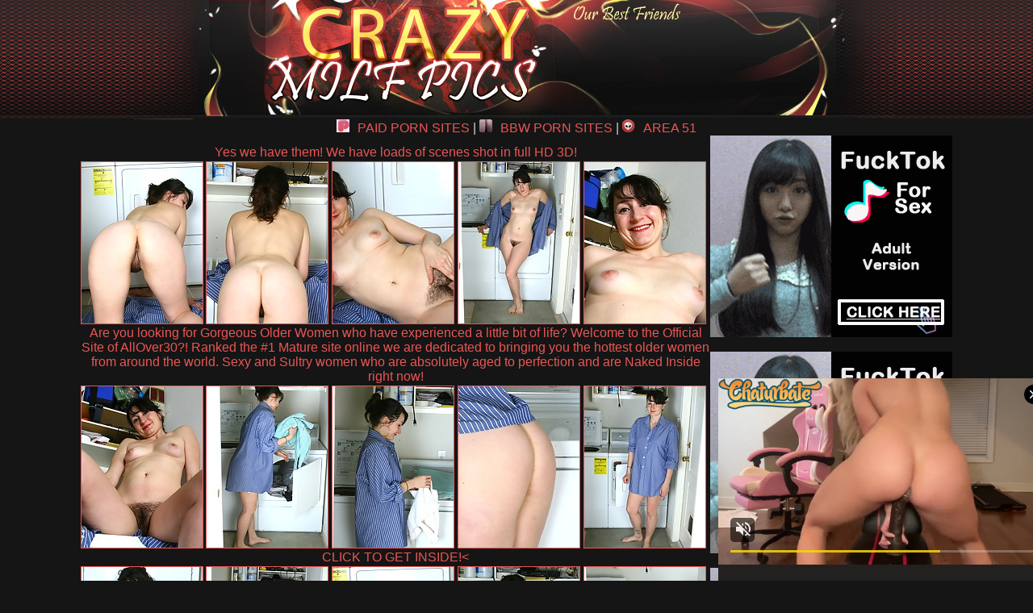

--- FILE ---
content_type: text/html; charset=UTF-8
request_url: http://www.crazymilfpics.com/pics/milfs/allover30/4383-ic/index.html
body_size: 4184
content:
<!DOCTYPE HTML PUBLIC "-//W3C//DTD HTML 4.01 Transitional//EN" "http://www.w3.org/TR/html4/loose.dtd">
<html>
<head>
<title>Crazy Milf Pics - free plumper milf ass pic galleries!</title>
<META NAME="KEYWORDS" CONTENT="milf fuck, milf porn, mature milf, cougar sex, charming milfs, milf sex, blonde milf, sexy milf, busty milf, redhead milf, gangbang moms, cougar ass, horny milf, amateur milf, gang bang moms, sexy mom, brunette milf, milf gang bang, horny mom, chubby milf, italian milf,julia ann">
<META NAME="DESCRIPTION" CONTENT="cougars who want to experience their insane first monster black busty whore holly halston gets her pussy licked by a young teen hot soccer moms dressed up out on the town looking for dicks to!">
<meta name="referrer" content="unsafe-url">
<link href="/styles.css" rel="stylesheet" type="text/css">
<base target="_blank">
</head>
<body>  
<div id="wrapper">
  <div id="header"><div class="padd">
		<div class="htop">
		    <div class="logo">
			  <a href="http://www.crazymilfpics.com/"><img src="/i/b_logo.jpg" border="0"></a>
			</div>
			<div class="text" align="center">		
  
 		  </div>
		</div>
		</div></div>
<div id="content">
<div align="center">

<div class="rek">
<a href="http://paidpornsites.net/reviews-cats/milf/" target="_blank" rel="dofollow"><img src="/paidpornsites.png" style="width:16px; margin-right:10px;" alt="">PAID PORN SITES</a> |
<a href="https://bbwpornsites.org/" target="_blank" rel="dofollow"><img src="/bbwpornsites.png" style="width:16px; margin-right:10px;" alt="">BBW PORN SITES</a> |
<a href="http://area51.xxx/" target="_blank" rel="dofollow"><img src="/area51.png" style="width:16px; margin-right:10px;" alt="">AREA 51</a>
</div>


<table>
<tr>
<td>
<table border="0" cellpadding="5" cellspacing="0" width="780"  align="center">
<tbody>
<tr> 
<td align="center" colspan="5"><a href="http://join.mature.nl/track/NDM0NTcuMS4xLjEuMC4wLjAuMC4w">Yes we have them! We have loads of scenes shot in full HD 3D!</a></td>
</tr>
<tr> 
<td height="206"><a href="http://v.angel-porns.com/pics/milfs/allover30/4383-ic/sn001.jpg"><img src="http://v.angel-porns.com/pics/milfs/allover30/4383-ic/tnsn001.jpg" height="200" width="150" class="thumbs"></a></td>
<td height="206"><a href="http://v.angel-porns.com/pics/milfs/allover30/4383-ic/sn002.jpg"><img src="http://v.angel-porns.com/pics/milfs/allover30/4383-ic/tnsn002.jpg" height="200" width="150" class="thumbs"></a></td>
<td height="206"><a href="http://v.angel-porns.com/pics/milfs/allover30/4383-ic/sn003.jpg"><img src="http://v.angel-porns.com/pics/milfs/allover30/4383-ic/tnsn003.jpg" height="200" width="150" class="thumbs"></a></td>
<td height="206"><a href="http://v.angel-porns.com/pics/milfs/allover30/4383-ic/sn004.jpg"><img src="http://v.angel-porns.com/pics/milfs/allover30/4383-ic/tnsn004.jpg" height="200" width="150" class="thumbs"></a></td>
<td height="206"><a href="http://v.angel-porns.com/pics/milfs/allover30/4383-ic/sn005.jpg"><img src="http://v.angel-porns.com/pics/milfs/allover30/4383-ic/tnsn005.jpg" height="200" width="150" class="thumbs"></a></td>
</tr>
<tr>
<td align="center" colspan="5">
<a  href="http://join.mature.nl/track/NDM0NTcuMS4xLjEuMC4wLjAuMC4w">Are you looking for Gorgeous Older Women who have experienced a little bit of life? Welcome to the Official Site of AllOver30?! Ranked the #1 Mature site online we are dedicated to bringing you the hottest older women from around the world. Sexy and Sultry women who are absolutely aged to perfection and are Naked Inside right now!</a>
</td>
</tr>
<tr> 
<td height="206"><a href="http://v.angel-porns.com/pics/milfs/allover30/4383-ic/sn006.jpg"><img src="http://v.angel-porns.com/pics/milfs/allover30/4383-ic/tnsn006.jpg" height="200" width="150" class="thumbs"></a></td>
<td height="206"><a href="http://v.angel-porns.com/pics/milfs/allover30/4383-ic/sn007.jpg"><img src="http://v.angel-porns.com/pics/milfs/allover30/4383-ic/tnsn007.jpg" height="200" width="150" class="thumbs"></a></td>
<td height="206"><a href="http://v.angel-porns.com/pics/milfs/allover30/4383-ic/sn008.jpg"><img src="http://v.angel-porns.com/pics/milfs/allover30/4383-ic/tnsn008.jpg" height="200" width="150" class="thumbs"></a></td>
<td height="206"><a href="http://v.angel-porns.com/pics/milfs/allover30/4383-ic/sn009.jpg"><img src="http://v.angel-porns.com/pics/milfs/allover30/4383-ic/tnsn009.jpg" height="200" width="150" class="thumbs"></a></td>
<td height="206"><a href="http://v.angel-porns.com/pics/milfs/allover30/4383-ic/sn010.jpg"><img src="http://v.angel-porns.com/pics/milfs/allover30/4383-ic/tnsn010.jpg" height="200" width="150" class="thumbs"></a></td>
</tr>
<tr>
<td align="center" colspan="5">
<a href="http://join.mature.nl/track/NDM0NTcuMS4xLjEuMC4wLjAuMC4w">CLICK TO GET INSIDE!<</a>
</td>
</tr>
<tr> 
<td height="206"><a href="http://v.angel-porns.com/pics/milfs/allover30/4383-ic/sn011.jpg"><img src="http://v.angel-porns.com/pics/milfs/allover30/4383-ic/tnsn011.jpg" height="200" width="150" class="thumbs"></a></td>
<td height="206"><a href="http://v.angel-porns.com/pics/milfs/allover30/4383-ic/sn012.jpg"><img src="http://v.angel-porns.com/pics/milfs/allover30/4383-ic/tnsn012.jpg" height="200" width="150" class="thumbs"></a></td>
<td height="206"><a href="http://v.angel-porns.com/pics/milfs/allover30/4383-ic/sn013.jpg"><img src="http://v.angel-porns.com/pics/milfs/allover30/4383-ic/tnsn013.jpg" height="200" width="150" class="thumbs"></a></td>
<td height="206"><a href="http://v.angel-porns.com/pics/milfs/allover30/4383-ic/sn014.jpg"><img src="http://v.angel-porns.com/pics/milfs/allover30/4383-ic/tnsn014.jpg" height="200" width="150" class="thumbs"></a></td>
<td height="206"><a href="http://v.angel-porns.com/pics/milfs/allover30/4383-ic/sn015.jpg"><img src="http://v.angel-porns.com/pics/milfs/allover30/4383-ic/tnsn015.jpg" height="200" width="150" class="thumbs"></a></td>
</tr>
<tr> 
<td align="center" colspan="5">
<a id="cat" href="http://join.mature.nl/track/NDM0NTcuMS4xLjEuMC4wLjAuMC4w">No Skanks Allowed! The ladies found inside the AllOver30? Members-Only Area are just your regular everyday women who look great in front of the camera, mainly because their personalities shine through..</a>
</td>
</tr>
</tbody>
</table></td>
<td align="center" valign="middle">
<iframe src="//a.magsrv.com/iframe.php?idzone=5037088&size=300x250" width="300" height="250" scrolling="no" marginwidth="0" marginheight="0" frameborder="0"></iframe>
           
<br><br>
<iframe src="//a.magsrv.com/iframe.php?idzone=5037088&size=300x250" width="300" height="250" scrolling="no" marginwidth="0" marginheight="0" frameborder="0"></iframe>
           
<br><br>
<iframe src="//a.magsrv.com/iframe.php?idzone=5037088&size=300x250" width="300" height="250" scrolling="no" marginwidth="0" marginheight="0" frameborder="0"></iframe>
           
</td>
    </tr>
</table>
<div align="center">
<script type="application/javascript" 
data-idzone="5046896" src="https://a.magsrv.com/nativeads-v2.js" 
></script>
</div>
<br>
<div align="center">
<div style="padding-bottom: 15px; padding-left: 10px; font-weight: bold; color: #FFFFFF">Today MILF pics</div>
<div align="center">
<a href="/st/st.php?id=1062672&x=1a133db6500134737d3c74493aaaad84&url=aHR0cDovL3d3dy5jcmF6eW1pbGZwaWNzLmNvbS9waWNzL21pbGZzL21hdHVyZW5sLzAxNTYtd3YvaW5kZXguaHRtbA==&p=70&var1=t1"><img src="/st/thumbs/976/Vu1dycz8fF.jpg" alt=""   border="0" width="150" height="200" class="thumbs"></a>
<a href="/st/st.php?id=998579&x=4d6ac55f11205309ff60f4cd374d3e9e&url=aHR0cDovL3d3dy5jcmF6eW1pbGZwaWNzLmNvbS9waWNzL21pbGZzL2FuaWxvcy81NDY3LXZmL2luZGV4Lmh0bWw=&p=70&var1=t1"><img src="/st/thumbs/596/ityswrZ3uc.jpg" alt=""   border="0" width="150" height="200" class="thumbs"></a>
<a href="/st/st.php?id=953882&x=e8fc338a68158ecf40710d5928a2a5c3&url=aHR0cDovL3d3dy5jcmF6eW1pbGZwaWNzLmNvbS9waWNzL21pbGZzL2FsbG92ZXIzMC8wMjMzLWN0L2luZGV4Lmh0bWw=&p=70&var1=t1"><img src="/st/thumbs/892/j4l5TwFK3w.jpg" alt=""   border="0" width="150" height="200" class="thumbs"></a>
<a href="/st/st.php?id=1040459&x=d1577502dd6698a1a0b25acc2f688161&url=aHR0cDovL3d3dy5jcmF6eW1pbGZwaWNzLmNvbS9waWNzL21pbGZzL21hdHVyZW5sLzE0MzUtbWcvaW5kZXguaHRtbA==&p=70&var1=t1"><img src="/st/thumbs/649/FHR52RhUVo.jpg" alt=""   border="0" width="150" height="200" class="thumbs"></a>
<a href="/st/st.php?id=831196&x=8a65eac8a6fd42e1861ac1aaec74815a&url=aHR0cDovL3d3dy5jcmF6eW1pbGZwaWNzLmNvbS9waWNzL21pbGZzL2FuaWxvcy8zNjAwLWx1L2luZGV4Lmh0bWw=&p=70&var1=t1"><img src="/st/thumbs/323/Zo9Reu8VrX.jpg" alt=""   border="0" width="150" height="200" class="thumbs"></a>
<a href="/st/st.php?id=915697&x=c6933278f804d3f642fe0c8de1a12b0a&url=aHR0cDovL3d3dy5jcmF6eW1pbGZwaWNzLmNvbS9waWNzL21pbGZzL2FsbG92ZXIzMC85MTkwLWFqL2luZGV4Lmh0bWw=&p=70&var1=t1"><img src="/st/thumbs/470/jVpjKxhPx3.jpg" alt=""   border="0" width="150" height="200" class="thumbs"></a>
<a href="/st/st.php?id=897984&x=06b7feb34d134e4aa24e4e1c265793c6&url=aHR0cDovL3d3dy5jcmF6eW1pbGZwaWNzLmNvbS9waWNzL21pbGZzL2FsbG92ZXIzMC8yOTA0LWt2L2luZGV4Lmh0bWw=&p=70&var1=t1"><img src="/st/thumbs/662/zF1f548wWb.jpg" alt=""   border="0" width="150" height="200" class="thumbs"></a>
<a href="/st/st.php?id=955990&x=5ea192a1c9f9fd4c1abc09964416854c&url=aHR0cDovL3d3dy5jcmF6eW1pbGZwaWNzLmNvbS9waWNzL21pbGZzL2FsbG92ZXIzMC8zMjU1LXJmL2luZGV4Lmh0bWw=&p=70&var1=t1"><img src="/st/thumbs/446/tW3iWpMZqt.jpg" alt=""   border="0" width="150" height="200" class="thumbs"></a>
<a href="/st/st.php?id=949991&x=1ff53733f6f2eb17c411e878a15f19ca&url=aHR0cDovL3d3dy5jcmF6eW1pbGZwaWNzLmNvbS9waWNzL21pbGZzL2FsbG92ZXIzMC80OTQ5LXpiL2luZGV4Lmh0bWw=&p=70&var1=t1"><img src="/st/thumbs/797/tJx9L4ggkc.jpg" alt=""   border="0" width="150" height="200" class="thumbs"></a>
<a href="/st/st.php?id=1308761&x=0992693044fe988594e6aca8321fedc8&url=aHR0cDovL3d3dy5jcmF6eW1pbGZwaWNzLmNvbS9waWNzL21pbGZzL2FsbG92ZXIzMC80OTU4LXlpL2luZGV4Lmh0bWw=&p=70&var1=t1"><img src="/st/thumbs/481/VwmU9VoUFO.jpg" alt=""   border="0" width="150" height="200" class="thumbs"></a>
<a href="/st/st.php?id=911245&x=fc2a2ce36e775fc3f510e14f19132af3&url=aHR0cDovL3d3dy5jcmF6eW1pbGZwaWNzLmNvbS9waWNzL21pbGZzL2FsbG92ZXIzMC82Njk4LWlvL2luZGV4Lmh0bWw=&p=70&var1=t1"><img src="/st/thumbs/704/7svLYImmyq.jpg" alt=""   border="0" width="150" height="200" class="thumbs"></a>
<a href="/st/st.php?id=1008923&x=07bed396197dc4d16e07f8fcf22c3673&url=aHR0cDovL3d3dy5jcmF6eW1pbGZwaWNzLmNvbS9waWNzL21pbGZzL2FsbG92ZXIzMC8xNTgyLW5uL2luZGV4Lmh0bWw=&p=70&var1=t1"><img src="/st/thumbs/532/HPbk7JhHsM.jpg" alt=""   border="0" width="150" height="200" class="thumbs"></a>
<a href="/st/st.php?id=1002065&x=6756ea6091ce32c93dd5d9c38c5714c5&url=aHR0cDovL3d3dy5jcmF6eW1pbGZwaWNzLmNvbS9waWNzL21pbGZzL2FsbG92ZXIzMC81MDA1LWx3L2luZGV4Lmh0bWw=&p=70&var1=t1"><img src="/st/thumbs/887/TFf1Fwj1gI.jpg" alt=""   border="0" width="150" height="200" class="thumbs"></a>
<a href="/st/st.php?id=1023307&x=55008eb242bc3e82eed4fea95b74762e&url=aHR0cDovL3d3dy5jcmF6eW1pbGZwaWNzLmNvbS9waWNzL21pbGZzL2FsbG92ZXIzMC83MTYxLXZwL2luZGV4Lmh0bWw=&p=70&var1=t1"><img src="/st/thumbs/500/XEx287ph92.jpg" alt=""   border="0" width="150" height="200" class="thumbs"></a>
<a href="/st/st.php?id=1147090&x=345c44c60936f1e242180fa1dfda27a6&url=aHR0cDovL3d3dy5jcmF6eW1pbGZwaWNzLmNvbS9waWNzL21pbGZzL2FsbG92ZXIzMC83NDE5LW9oL2luZGV4Lmh0bWw=&p=70&var1=t1"><img src="/st/thumbs/489/U4iMnoVvE6.jpg" alt=""   border="0" width="150" height="200" class="thumbs"></a>
<a href="/st/st.php?id=1206919&x=d2a5dbd0449e00ab99a6d159c6fb69bb&url=aHR0cDovL3d3dy5jcmF6eW1pbGZwaWNzLmNvbS9waWNzL21pbGZzL2FsbG92ZXIzMC83OTYwLWluL2luZGV4Lmh0bWw=&p=70&var1=t1"><img src="/st/thumbs/421/lfvFMlty4X.jpg" alt=""   border="0" width="150" height="200" class="thumbs"></a>
<a href="/st/st.php?id=1173548&x=f1cc133abf4cca38be2b92b3e849fb58&url=aHR0cDovL3d3dy5jcmF6eW1pbGZwaWNzLmNvbS9waWNzL21pbGZzL2FsbG92ZXIzMC8zOTcyLWR5L2luZGV4Lmh0bWw=&p=70&var1=t1"><img src="/st/thumbs/259/mtpg3fMyRS.jpg" alt=""   border="0" width="150" height="200" class="thumbs"></a>
<a href="/st/st.php?id=1327012&x=b56b54a458d1124f5ca7ca7e192be50d&url=aHR0cDovL3d3dy5jcmF6eW1pbGZwaWNzLmNvbS9waWNzL21pbGZzL2FsbG92ZXIzMC85NTEwLXRpL2luZGV4Lmh0bWw=&p=70&var1=t1"><img src="/st/thumbs/456/Hrs4EjGhk4.jpg" alt=""   border="0" width="150" height="200" class="thumbs"></a>
<a href="/st/st.php?id=1629754&x=7ec949a30a77e92f26eaa0ec2d4a312a&url=aHR0cDovL3d3dy5jcmF6eW1pbGZwaWNzLmNvbS9waWNzL21pbGZzL2FuaWxvcy8zMTg3LWdhL2luZGV4Lmh0bWw=&p=70&var1=t1"><img src="/st/thumbs/293/jf8YhKRysk.jpg" alt=""   border="0" width="150" height="200" class="thumbs"></a>
<a href="/st/st.php?id=1575466&x=22720176e45284ffe311488473a40608&url=aHR0cDovL3d3dy5jcmF6eW1pbGZwaWNzLmNvbS9waWNzL21pbGZzL2FuaWxvcy8zNjM4LXZiL2luZGV4Lmh0bWw=&p=70&var1=t1"><img src="/st/thumbs/505/H8vTtIaXFq.jpg" alt=""   border="0" width="150" height="200" class="thumbs"></a>
<a href="/st/st.php?id=1553639&x=53e5124a62641d0933edf0ee34561635&url=aHR0cDovL3d3dy5jcmF6eW1pbGZwaWNzLmNvbS9waWNzL21pbGZzL2FsbG92ZXIzMC8wMDQ5LXZqL2luZGV4Lmh0bWw=&p=70&var1=t1"><img src="/st/thumbs/650/3Lyf8dw0zN.jpg" alt=""   border="0" width="150" height="200" class="thumbs"></a>
<a href="/st/st.php?id=1643372&x=cc51df7c01d31783a0cf3b47928445fc&url=aHR0cDovL3d3dy5jcmF6eW1pbGZwaWNzLmNvbS9waWNzL21pbGZzL2FuaWxvcy82NjA3LXRoL2luZGV4Lmh0bWw=&p=70&var1=t1"><img src="/st/thumbs/192/WcLGN3Vc9x.jpg" alt=""   border="0" width="150" height="200" class="thumbs"></a>
<a href="/st/st.php?id=1579607&x=191cd3e93753809009273cf414cbe781&url=aHR0cDovL3d3dy5jcmF6eW1pbGZwaWNzLmNvbS9waWNzL21pbGZzL2FsbG92ZXIzMC83MTIzLXZkL2luZGV4Lmh0bWw=&p=70&var1=t1"><img src="/st/thumbs/868/XJXrFvFmu5.jpg" alt=""   border="0" width="150" height="200" class="thumbs"></a>
<a href="/st/st.php?id=1690200&x=cb90ebb08e293f6872f98bc86b22d101&url=aHR0cDovL3d3dy5jcmF6eW1pbGZwaWNzLmNvbS9waWNzL21pbGZzL2FsbG92ZXIzMC8xNjI3LXJnL2luZGV4Lmh0bWw=&p=70&var1=t1"><img src="/st/thumbs/608/qHvYibZZJ2.jpg" alt=""   border="0" width="150" height="200" class="thumbs"></a>
<a href="/st/st.php?id=1766360&x=0e02b3d65e407f92790b24fccbe06f16&url=aHR0cDovL3d3dy5jcmF6eW1pbGZwaWNzLmNvbS9waWNzL21pbGZzL2FuaWxvcy81ODUxLXJ2L2luZGV4Lmh0bWw=&p=70&var1=t1"><img src="/st/thumbs/098/L1UpKO16zc.jpg" alt=""   border="0" width="150" height="200" class="thumbs"></a>
<a href="/st/st.php?id=1751483&x=4c6a196de4f8c48310bb649a79989e2f&url=aHR0cDovL3d3dy5jcmF6eW1pbGZwaWNzLmNvbS9waWNzL21pbGZzL2FsbG92ZXIzMC8xMTEzNS1yay9pbmRleC5odG1s&p=70&var1=t1"><img src="/st/thumbs/791/HoXiVEbHW0.jpg" alt=""   border="0" width="150" height="200" class="thumbs"></a>
<a href="/st/st.php?id=1638103&x=eaece63a967ed15e5484562f136d6564&url=aHR0cDovL3d3dy5jcmF6eW1pbGZwaWNzLmNvbS9waWNzL21pbGZzL2FsbG92ZXIzMC85ODc1LWJwL2luZGV4Lmh0bWw=&p=70&var1=t1"><img src="/st/thumbs/991/deVwYFcLgS.jpg" alt=""   border="0" width="150" height="200" class="thumbs"></a>
<a href="/st/st.php?id=1701213&x=4693a40f0899931ab6d8704d1bf96a00&url=aHR0cDovL3d3dy5jcmF6eW1pbGZwaWNzLmNvbS9waWNzL21pbGZzL2FsbG92ZXIzMC85NjgzLW1zL2luZGV4Lmh0bWw=&p=70&var1=t1"><img src="/st/thumbs/495/9liZF2snfW.jpg" alt=""   border="0" width="150" height="200" class="thumbs"></a>
<a href="/st/st.php?id=1490923&x=e1ed400446eccf2ef2ec4337fbb3de9a&url=aHR0cDovL3d3dy5jcmF6eW1pbGZwaWNzLmNvbS9waWNzL21pbGZzL2FsbG92ZXIzMC80NjMwLWNiL2luZGV4Lmh0bWw=&p=70&var1=t1"><img src="/st/thumbs/500/nhq29rzwbE.jpg" alt=""   border="0" width="150" height="200" class="thumbs"></a>
<a href="/st/st.php?id=1603898&x=407d1704b4e4eeca40ad9070501b1464&url=aHR0cDovL3d3dy5jcmF6eW1pbGZwaWNzLmNvbS9waWNzL21pbGZzL2FuaWxvcy8yMjkwLWxwL2luZGV4Lmh0bWw=&p=70&var1=t1"><img src="/st/thumbs/160/tz6oUPvj4P.jpg" alt=""   border="0" width="150" height="200" class="thumbs"></a>
<a href="/st/st.php?id=1564069&x=8b1971711b743a1298b73818978d9b6e&url=aHR0cDovL3d3dy5jcmF6eW1pbGZwaWNzLmNvbS9waWNzL21pbGZzL2FsbG92ZXIzMC8wNzY3LWVsL2luZGV4Lmh0bWw=&p=70&var1=t1"><img src="/st/thumbs/867/vwLTF2hss4.jpg" alt=""   border="0" width="150" height="200" class="thumbs"></a>
</div>
</div>
<div align=center>
<div style="font-size: 10px; font-family: Verdana, Geneva, Arial, Helvetica, sans-serif; font-weight:bold;">POWERED BY <a href="http://www.smart-scripts.com">SMART THUMBS</a></div>
</div>   
<br>
<iframe src="//a.magsrv.com/iframe.php?idzone=5037088&size=300x250" width="300" height="250" scrolling="no" marginwidth="0" marginheight="0" frameborder="0"></iframe>
           
<iframe src="//a.magsrv.com/iframe.php?idzone=5037088&size=300x250" width="300" height="250" scrolling="no" marginwidth="0" marginheight="0" frameborder="0"></iframe>
           
<iframe src="//a.magsrv.com/iframe.php?idzone=5037088&size=300x250" width="300" height="250" scrolling="no" marginwidth="0" marginheight="0" frameborder="0"></iframe>
           
</div>
</div>

</div>
<br>
</div>
<br>
<div id="footer"><center>
		<div class="text" align="center">
		 <div class="disc">
		<p>All models on this website are 18 years or older has a
zero-tolerance policy against ILLEGAL pornography
.All galleries and links are providedby 3rd parties.
Reproduction in any form is forbidden.</p>
		</div></div>
		</center>
		</div>
</div>
<script type="application/javascript" src="https://a.magsrv.com/video-slider.js"></script>
<script type="application/javascript">
var adConfig = {
    "idzone": 5046894,
    "frequency_period": 0,
    "close_after": 5,
    "on_complete": "repeat",
    "screen_density": 25,
    "cta_enabled": 1
};
VideoSlider.init(adConfig);
</script>

</body>
</html>


--- FILE ---
content_type: text/html; charset=UTF-8
request_url: http://a.magsrv.com/iframe.php?idzone=5037088&size=300x250
body_size: 202
content:

<!DOCTYPE html>
<body style="margin:0px;">
    <script async type="application/javascript" src="https://a.magsrv.com/build-iframe-js-url.js?idzone=5037088"></script>
    <script async type="application/javascript" src="https://a.magsrv.com/ad-provider.js"></script>
</body>


--- FILE ---
content_type: text/html; charset=UTF-8
request_url: https://s.magsrv.com/splash.php?native-settings=1&idzone=5046896&cookieconsent=true&&scr_info=bmF0aXZlYWRzfHwy&p=http%3A%2F%2Fwww.crazymilfpics.com%2Fpics%2Fmilfs%2Fallover30%2F4383-ic%2Findex.html
body_size: 6277
content:
{"layout":{"widgetHeaderContentHtml":"<a target=\"_blank\" href=\"https:\/\/www.exoclick.com\" rel=\"nofollow\">Powered By <span><\/span><\/a>","branding_logo":"\/\/s3t3d2y1.afcdn.net\/widget-branding-logo.png","branding_logo_hover":"\/\/s3t3d2y1.afcdn.net\/widget-branding-logo-hover.png","itemsPerRow":5,"itemsPerCol":1,"font_family":"Arial, Helvetica, Verdana, sans-serif","header_font_size":"12px","header_font_color":"#999999","widget_background_color":"transparent","widget_width":"790px","minimum_width_for_full_sized_layout":"450px","item_height":"300px","item_padding":"10px","image_height":"200px","image_width":"150px","text_margin_top":"3px","text_margin_bottom":"3px","text_margin_left":"0px","text_margin_right":"0px","title_font_size":"16px","title_font_color":"#000000","title_font_weight":"normal","title_decoration":"none","title_hover_color":"#0000FF","title_hover_font_weight":"normal","title_hover_decoration":"none","description_font_size":"14px","description_font_color":"#555555","description_font_weight":"normal","description_decoration":"none","description_hover_color":"#0055FF","description_hover_font_weight":"normal","description_hover_decoration":"none","open_in_new_window":1,"mobile_responsive_type":1,"header_is_on_top":1,"header_text_align":"right","title_enabled":0,"description_enabled":0,"image_border_size":"","image_border_color":"","text_align":"left","customcss_enabled":0,"customcss":null,"header_enabled":1,"mobile_breakpoint":450,"spacing_v":10,"spacing_h":10,"zoom":1,"mobile_rows":2,"mobile_cols":1,"use_v2_script":1,"text_enabled":1,"mobile_image_width":150,"mobile_text_box_size":90,"mobile_text_enabled":1,"mobile_text_position":"bottom","mobile_image_height":200,"delaySeconds":0,"frequency":0,"frequencyCount":0,"publisherAdType":"native-recommendation","adTriggerType":"","popTriggerMethod":"","popTriggerClasses":"","item_spacing_on_each_side":"5px","text_position":"bottom","text_box_size":"90px","widget_height":"320px","brand_enabled":1,"brand_font_size":"11px","brand_font_color":"#555555","brand_font_weight":"normal","brand_decoration":"none"},"data":[{"image":"https:\/\/s3t3d2y1.afcdn.net\/library\/930076\/eb0cb14c84da834e01a884ef1560e2a6643a8a26.jpg","optimum_image":"https:\/\/s3t3d2y1.afcdn.net\/library\/930076\/0f1a22a161abc5e1ef5c7b8ab5fda0dbdb667f08.webp","url":"https:\/\/s.magsrv.com\/click.php?d=H4sIAAAAAAAAA22QTU_DMAyG_0ouOxLZzvdxB7hwQAMh7Zq2KStq2bROG0P.8bgdMJCQo8Tx.8ivkwgBnbGMvDkcduPCLBd0J6vqDro_S2LWr6vV45oZGINP3gUreL3PH.eh69tdV4.63g5sNFqnA2pEISkaSwY8O7A.Ji.VNLUA9nY.xBCZ2RjiDI1tfKGGXNuWtggfQjCVzcmVtqmFpn8MxUUGipbJQ0rA6nQ6qT.YEkzNyVQZVe777bHsDShrolFdrbq3pryrzWHo1TQRzOHQO4tRMusgYQgyJzEBf.lT2B8aUUTRSAYhdpcLPz8tf9HXoNlAw.2NY9CAl.2716iH_DLuj_P7pu8RmZCvTkexeLjnaAljW6UaTMqNj66CnLBqq2Ko8rl8AnJ0u_zVAQAA&cb=e2e_697ad45a6d7039.78798378","title":"Alice (34) \ud83d\ude18","description":"Sex Dating Near You In 5 min \u23f0","brand":"Discreet Flirt","original_url":"https:\/\/bit.ly\/3XjQQRX","image_position":"50% 50%","size":"300x300"},{"image":"https:\/\/s3t3d2y1.afcdn.net","optimum_image":"","url":"https:\/\/creative.skmada.com\/widgets\/v4\/Universal?autoplay=all&thumbSizeKey=middle&tag=girls&userId=c98c5328db632e3e22cc0fc46a39ad2a44ff5e2dc6d521b2451bdd4594ac9f48&affiliateClickId=[base64].4F3qWPUP7pXZ2753Xcb78VXaTacU173U15571V7bb21OD7A--&sourceId=Exoclick&p1=7917556&p2=5046896&kbLimit=1000&noc=1&autoplayForce=1","title":"I'm Stripping Live Right Now","description":"Come to my Room & Find Out!","brand":"StripChat","original_url":"https:\/\/creative.skmada.com\/widgets\/v4\/Universal?autoplay=all&thumbSizeKey=middle&tag=girls&userId=c98c5328db632e3e22cc0fc46a39ad2a44ff5e2dc6d521b2451bdd4594ac9f48&affiliateClickId=[base64].4F3qWPUP7pXZ2753Xcb78VXaTacU173U15571V7bb21OD7A--&sourceId=Exoclick&p1=7917556&p2=5046896&kbLimit=1000&noc=1&autoplayForce=1","image_position":"50% 50%","size":"300x300","format":"native_iframe_link","iframe_url":"https:\/\/s.magsrv.com\/iframe.php?url=H4sIAAAAAAAAA12RS2_bMBCE_41uscW3VEAoirSGUjtOWluKkYtBkZRDmJIoPtJa6I.vbCCX3HYxg5nFt28hWP9luRRO8aDf1cKfOy75Qgzd8o.WJxX88h0vq37WnOfmK49hsIZfCm5MEt5i1.z0pNbqUnRaSqOSwE_FSTvjk.[base64].dTv6znh1nJtvI78EmkcL502U7_7LNbp7bJNeewvlX7Ifx2jINA.ws2RLfAKjS_P1TOzh1fICDqIhmX1ge.5qABDFSCEgZo1DQRP39m3u7vED9EJNZP58XcQV0iJBQXLASOEJhYWJMU0y2lybja606EAaZom_SAKkHz8czXMCQX4l2FFYcOpRJQo0jKQSQGbNleUkRlx9h9A4IcQMQIAAA--"},{"image":"https:\/\/s3t3d2y1.afcdn.net\/library\/475567\/f632756d182f9e7f152a220ff5f58b3b1c86190e.jpg","optimum_image":"https:\/\/s3t3d2y1.afcdn.net\/library\/475567\/9e7f3f78eb553f591a773e5d579e4f0c6d403dfa.webp","url":"https:\/\/s.magsrv.com\/click.php?d=H4sIAAAAAAAAA21S227bMAz9Fb_ksYbush6LFEG2tGm31E6xF8ORncSo75ekNvTxo5y0a7dBhkSKx6TOISXnHkHCYHPsuqqd0dsZWcAXR13C3lxd5uCkdtNZql_d6ljN6ELP6B3GHM.IeE0GcJTQx.5A9JEURO0RY8o71gMXAGgbHR7LtiuiPAGkbqJxyNNsX6W6veQXp6hJoy4tizCNL5kRxx5hENJlcUqaFmJt2DWRfk2LA0DKJv65XD8Hy1_r5Xq9YlzTYIMwoUGf53VW511RxSuOkBqrl03fgCMC1NSr7zR4DrA_bvuqzvq8baeArOimz.IHi6mKxzEjFWloQYqaMcpo0_Vt25aoGvuaMoLjlfTz3SJUoZ5LfL.sl2osngfIMFWxFa0ZDb3oa0t2LDZ_BwM0vex.GRaDn35TP8Jec1I9kPtQumxB6.2T_ySrl.2II.[base64].wTwUkq6Y5HiyT7WgCb_KYim5QBP50vQgaAzGRM_54OdY7k5qXYmXo5l5cALrok4FpxhDyzGkcJSwuuIIchc43bZN18tDEGIAUNCDL84BhrwCf1nkc8pLmfr5tCn5jRRsUqYj0qQ.wRJH1cmUXFMPC_agfCa70Gl2NtFidqpWEqE5W8RBfVyGwQAAA--&cb=e2e_697ad45a6dbc93.34038009","title":"Craigslist for Sex in Columbus Tonight\ud83d\ude18\u2764\ufe0f","description":"Rich Mature Cougars in Columbus Want to Meet You Tonight\ud83d\udc49\ud83e\udd70","brand":"Rich-Mature-Cougars.com","original_url":"https:\/\/date4x.com\/im\/click.php?c=1151&key=96chtg2ch2n29f04498hqy56&src_hostname=crazymilfpics.com&variation_id=115051824&conversions_tracking=[base64].4F3qWPUP7pXWz1a3UbUaVU5073VSz28W6bVz2Uz6UWzOD7A--&zone_id=5046896&category_id=129&cost=0.01&site_id=595643&keyword=&country=USA&tags=www,crazymilfpics,com,pics,milfs,allover30,4383,ic,index,html","image_position":"50% 50%","size":"300x300"},{"image":"https:\/\/s3t3d2y1.afcdn.net\/library\/940460\/feb4fc9a87040390d58ee967aec850d2d045d61c.jpg","optimum_image":"https:\/\/s3t3d2y1.afcdn.net\/library\/940460\/61b46f6570d89151ce4f7d88eb02cb7909d28542.webp","url":"https:\/\/s.magsrv.com\/click.php?d=H4sIAAAAAAAAA21SyW7bMBD9FV18lMB9OQZJDbdOHDdeEuRiUCRlC5VkaktqgR9fSg6atihGkEYzj_MeZ4YzTgRBHvhT17l2hm9maB6e9_f3pM2rY2GzIm.6RJ_LEC1UZUIweMdKcAhmeN43sXJ5nNlOn.JT3uVmhu.6prczxDqnVemmCLLGKqlhTFNBY2I0j1UKREykxIamyArJw4m2T9d9WuTtyTbhFAWECclCQhe5_tGpYwieG_O0WG33i9fVYrVaEqrxfgMgwvu.LNv6XHW1M.uXrXlSFAA5uJdN3zizZHvQ1MtveL_dw93w3Lu66Mu2nRLc4U1fmIcR46rHoUAONbhCVU0IJrjp.rZtz8ANfY0JgmbJd2U6P8iDvuXwflEv5FBtL6HCxDIyjq669KyvL2VeDNXm3.QeTMruF4fqssu_yu.HXlPkHtD9gSdkjuvn9W7N3YtCiA2QsQsdKB1ShjYXsXseXhlgQGzY8HjHb.LQodvQapUfq9Ah_jHUMFXImWSUh0t43ahh1JK5XLfjQD1OIKEJhwmEAQk5xUhQ4j.67iGSYwngGZk.HgbzHmPkFTDEMIsMollmMxvwnHOcEiWpzYwOaPQfwpFFkkCGGJFY.CisWfQXLAqwaHLGSBupoji_2QaDiGCBo1xHeWXsz.jUlUXk_VUY8BQySqAIHqFAQs6DTuQR8B_50URQf_Ug9OPGe8FZkII8vf763ebmD_ynoYkiAV9i6kEC4PgCgP6u1yalOrbN23THsUVX1CfbWyB5XHohUkSoTTOuNAc47JGRWEqGbZYyg.Ev6zBkTY0DAAA-&cb=e2e_697ad45a6ddc45.56728555","title":"\ud83d\udc8b Lisa (34 Columbus)  \ud83d\udfe2  \"Come fuck me...\"","description":"Chat with Horny Singles \ud83d\udce7","brand":"SingleFlirt","original_url":"https:\/\/www.singleflirt.com\/landing\/gn8710?ur-api-fetch-hitid=true&tpcampid=2edea9c1-5b85-4dc7-ab08-4993d5b2e897&subPublisher=5046896&clicktag=[base64].4F3qWPUP7pXa226z166y5z55zb62Sy8UWzZ60608S6zOD7A-&Campaign=7674842","image_position":"100% 0%","size":"300x300"},{"image":"https:\/\/s3t3d2y1.afcdn.net\/library\/940460\/cda226a0f5a7d03c871d8c555145379341722f9b.jpg","optimum_image":"https:\/\/s3t3d2y1.afcdn.net\/library\/940460\/f8212595c447b46903f6fcbacf17a716f67470f5.webp","url":"https:\/\/s.magsrv.com\/click.php?d=H4sIAAAAAAAAA21SXW.bMBT9K7zkEeRv48eqXZQtbZo1IY32EhkbEjQgDh_tgvzje6HVuk2TEVzuPfee42NLIZEgzCN_6jrXzujNjMzheX19jdqiPpZZXhZNF5lzBdlS1xaSEB3rWGI0o_O.CbUrwjzrzCk8FV1hZ_Sua_psRkTnjK7clCGZzbQyOORpzENmjQx1iuKQKUUtT0kWKwkdbZ.u.7Qs2lPWQBdHTMRKQMGUhfnZ6SMkz419Wqy2u8WP1WK1WjJu6G6DMKG7vqpaVzVd39j1fmufNEdIDW6_6Rtnl2KHmsvyG91tdzgZnnt3KfuqbaeCdHTTl_ZhxLj6cSiJIw2tSX1hjDIKI9u2PSM39BfKCLZLmVTp_KAO5lbi.8VloYZ6e4UJE8vIOIb62ov.cq2Kcqg3_xZ3aFJ2vzjU16T4qr4fesOJeyD3BxmxOb08r5O1dPttmiKMUfK8TThGaJ.irUaDTrXcEEyTTX8nb0Jw6Bas1sWxBofkx6HCqWIplOASNuFNo4dRS.4K044H6mmEGY8kjmC.x1gyPLrtP1z3mKhxBPKCTR.PYXlPKfEaWWZFRizheZ7lGeCllDRlWvEstwbQ5D.EI4tiQEYEUzT2AVyz4C9YALBgCsZMG.iyPL9kDUUBozENChMUtc1.BaeuKgPv.SQMeY4FZziGiHGksJSgk3iC_Ed9XDGof48whiLUYilACoEp069PNjd_4D8XmZoi9CUEvgjh8YUQ_z2vjSp9bJuXaY.jRe.oT7YXIHlcjtpS6BPIGBULQ1WKhLVYSwsG5jF.A1P2aySNAwAA&cb=e2e_697ad45a6dfef9.16517897","title":"I'm 46, let's hook up tonight \ud83d\udccd Columbus","description":"Chat with Horny Single Milfs \ud83d\udccd Columbus","brand":"SingleFlirt","original_url":"https:\/\/www.singleflirt.com\/landing\/gn8710?ur-api-fetch-hitid=true&tpcampid=2edea9c1-5b85-4dc7-ab08-4993d5b2e897&subPublisher=5046896&clicktag=[base64].4F3qWPUP7pXTbb0110UWTU5100Xb0Ta0zaba7S213USuD7A-&Campaign=7670624","image_position":"50% 50%","size":"300x300"}],"ext":[]}

--- FILE ---
content_type: text/html; charset=UTF-8
request_url: https://s.magsrv.com/iframe.php?url=H4sIAAAAAAAAA12RS2_bMBCE_41uscW3VEAoirSGUjtOWluKkYtBkZRDmJIoPtJa6I.vbCCX3HYxg5nFt28hWP9luRRO8aDf1cKfOy75Qgzd8o.WJxX88h0vq37WnOfmK49hsIZfCm5MEt5i1.z0pNbqUnRaSqOSwE_FSTvjk.iVe5CFyDNBEMxkQxFUSEEoRNoKTDnKuYQc47YlCkpBJYGggZiARkpMcsxF3uIs4W2rjeZB3RstznPi4OTvcruvy9dtud2uMRGo3qUAojp2vQ2jc87KNUnTfLKHXbwutE7duP6J6n0Nqukl2tHEzvubwCzaRSMfrx7bP00GWuhQD_sRY4SRC9F7P6R2iiPCEMg1q7pmdcyP4p6BTTmW.dTv6znh1nJtvI78EmkcL502U7_7LNbp7bJNeewvlX7Ifx2jINA.ws2RLfAKjS_P1TOzh1fICDqIhmX1ge.5qABDFSCEgZo1DQRP39m3u7vED9EJNZP58XcQV0iJBQXLASOEJhYWJMU0y2lybja606EAaZom_SAKkHz8czXMCQX4l2FFYcOpRJQo0jKQSQGbNleUkRlx9h9A4IcQMQIAAA--
body_size: 1150
content:
<html>
<head>

    <script>
        function readMessage(event) {
            var message;
            if (typeof(event) != 'undefined' && event != null && typeof event.data === 'string') {
                message = event.data;
            } else {
                return;
            }

            // This is a second step to pass message from fp-interstitial.js to internal iframe
            // from which we will pass it to advertiser iframe
            var iframeElement = document.getElementsByClassName("internal-iframe")[0];
            if (typeof(iframeElement) != 'undefined' && iframeElement != null) {
                // lets delay sending message so we give time for clients iframe to load
                var waitToSendPostMessage = setTimeout(function() {
                    var iframeContentWindow = iframeElement.contentWindow;
                    iframeContentWindow.postMessage(message, "*"); // leave "*" because of the other networks

                    clearTimeout(waitToSendPostMessage);
                }, 400);


            }
        }

        function onIframeLoaded() {
            window.parent.postMessage({ id: 'd5f9dd25cba4c142e08328112191ce16', loaded: true}, "*");
        }

        if (window.addEventListener) {
            // For standards-compliant web browsers
            window.addEventListener("message", readMessage, false);
        } else {
            window.attachEvent("onmessage", readMessage);
        }
    </script>

    <style>html, body { height: 100%; margin: 0 }</style>
</head>

<body>


<iframe onload="onIframeLoaded()" class="internal-iframe" frameborder="0" style="overflow:hidden;height:100%;width:100%" height="100%" width="100%" src="https://creative.skmada.com/widgets/v4/Universal?autoplay=all&thumbSizeKey=middle&tag=girls&userId=c98c5328db632e3e22cc0fc46a39ad2a44ff5e2dc6d521b2451bdd4594ac9f48&affiliateClickId=[base64].4F3qWPUP7pXZ2753Xcb78VXaTacU173U15571V7bb21OD7A--&sourceId=Exoclick&p1=7917556&p2=5046896&kbLimit=1000&noc=1&autoplayForce=1"/>
</body>


--- FILE ---
content_type: text/css
request_url: http://www.crazymilfpics.com/styles.css
body_size: 1057
content:
* {margin: 0; padding: 0;}

a:link, a:visited, a:active, a:hover {color: #ea5555; text-decoration: none;}
a:hover { color: #fef582; }
a .thumbs{border-color:#ea5555; border-width:1px; border-style:solid;}
a:hover .thumbs{border-color:#fef582; border-width:1px; border-style:dashed;}
.pre { display: none; }

img {border: none;}
select, input{vertical-align: middle;}
ul li{list-style: none;}
.clear{ clear: both;}
table{ border: 0; border-collapse: collapse; margin: 0 auto; }

#wrapper {
	width: 100%;
	min-width: 1000px;
	text-align: left;
}
body {
	background-color: #151515;
	background-image: url(i/01.gif);
	background-repeat: repeat-x;
	width: 100%;
	height: 100%;
	text-align:center;
	color: #d4d4d2;
	margin: 0;
	padding: 0;
	font-family: Verdana, Arial, Helvetica, sans-serif;	
}
#wr{ text-align:center; min-width: 1000px}
#header {
	height: 148px;
}
#header .padd{ width: 980px; height: 148px; margin: 0 auto; no-repeat right top; }
#header .htop{ width: 100%; height: 148px; overflow: hidden; background-image: url(i/b_head.jpg);
	background-repeat: no-repeat;
	background-position: 519px;}
#header .htop .logo{
	float:left;
	height: 148px;
	overflow: hidden;
	margin: 0;
	padding: 0;
}
#header .text { text-align:left; font-size: 11px; margin: 0px}
#trade a { text-decoration:none}
#tgp { text-align:left; font-size: 11px; margin: 35px 0 0 20px; height: 113px;}
#tgp li{ margin: 1px}
#content {
}
#blockk{ width: 100%; background-image: url(i/02.gif);	background-repeat: repeat-x; margin: 10px }
#block{
	width: 980px;
}
#block .titl { background-image:url(i/title.png); height: 40px; padding: 0; margin: 0}
#block .titlb { background-image:url(i/title.png); height: 40px; padding: 0; margin: 0}
#block .titl h1, #block .titlb h1{ font-size: 18px; color: #d4d4d2; text-transform: uppercase; padding: 0px 100px;  height: 40px; margin: 0 }
#block .thumbs{
	background-image:url(i/03.gif);
	background-repeat: repeat-y; width: 980px; text-align:center
} 
#block .thumbs a img{ width: 150px; height: 200px; margin: 3px; border: 1px solid #ea5555}
#block .thumbs a:hover img, #block .thumbs a img:hover{border: 1px solid #fef582}
#block .end{
	background-image: url(i/04.gif);
	height: 7px;
	background-repeat: no-repeat;
}
#block .pics{ font-size:14px; text-align:left; background-image:url(i/03.gif);
	background-repeat: repeat-y; width: 980px; text-align:center}
#block .pics td{ text-align:left; padding: 4px}
.trade{ font-weight:bold}
.trade td{ width: 25%}
#footer{ background-image:url(i/05.gif); height: 151px; text-align:center}
#footer .text{
	width: 980px;
	background-image:url(i/f_logo.jpg);
	height: 151px;
	overflow: hidden;
	background-repeat: no-repeat;
	background-position: center center;
	font-size:12px;
}
#footer .text p{ text-align:left;}
#footer .disc{ width: 315px; float: left; margin: 40px 0 0 500px; *margin: 40px 0 0 250px}
.big:link {font-family:Tahoma, Arial, Tahoma, Verdana, Arial, Helvetica, sans-serif; font-size:25px;  text-decoration:none;color: #FFFFFF;}
.big:visited {font-family:Tahoma, Arial, Tahoma, Verdana, Arial, Helvetica, sans-serif; font-size:25px;  text-decoration:none;color: #FFFFFF;}
.big:hover {font-family:Tahoma, Arial, Tahoma, Verdana, Arial, Helvetica, sans-serif; font-size:25px; color:#F05046; text-decoration:none;}
.rek a { color: #ea5555;font-size: 16px; text-decoration: none;}
.rek a:hover { color: #ea5555;font-size: 16px; text-decoration: none;}



--- FILE ---
content_type: application/xml; charset=utf-8
request_url: https://live.trmzum.com/vast.go?spaceid=11685313&subid=PR_exo_us_7816444_crazymilfpics.com
body_size: 4076
content:
<?xml version="1.0" encoding="UTF-8"?><VAST version="3.0"> <Error><![CDATA[https://live.trmzum.com/vast.go?spaceid=11685313&act=error&code=[ERRORCODE]]]></Error><Ad id="1"><InLine><AdSystem>Admoxi</AdSystem><AdTitle><![CDATA[fuck both of my holes please [5805 tokens left]]]></AdTitle><Description><![CDATA[]]></Description><Impression><![CDATA[https://live.trmzum.com/vast.go?spaceid=11685313&act=logimp&xref=[base64]]]></Impression><Creatives><Creative sequence="1" id="1"><Linear skipoffset="00:00:05"><Duration>00:00:30</Duration><TrackingEvents><Tracking event="midpoint"><![CDATA[https://live.trmzum.com/vast.go?spaceid=11685313&act=midpoint&xref=[base64]]]></Tracking></TrackingEvents><VideoClicks><ClickThrough><![CDATA[https://live.trmzum.com/click.go?xref=[base64]]]></ClickThrough><ClickTracking></ClickTracking></VideoClicks><MediaFiles><MediaFile delivery="progressive" bitrate="539633" type="video/mp4"><![CDATA[https://cdn.trudigo.com/data/creatives/20298/253939.mp4]]></MediaFile><MediaFile delivery="streaming" bitrate="539633" type="application/x-mpegURL"><![CDATA[https://edge9-ams.live.mmcdn.com/live-hls/amlst:gracieparker-sd-a5c406d67a93a639341aee6d9fea8a87e4541f3361032caf811986b0a2b6e6ab_trns_h264/playlist.m3u8]]></MediaFile></MediaFiles></Linear></Creative></Creatives></InLine></Ad></VAST>